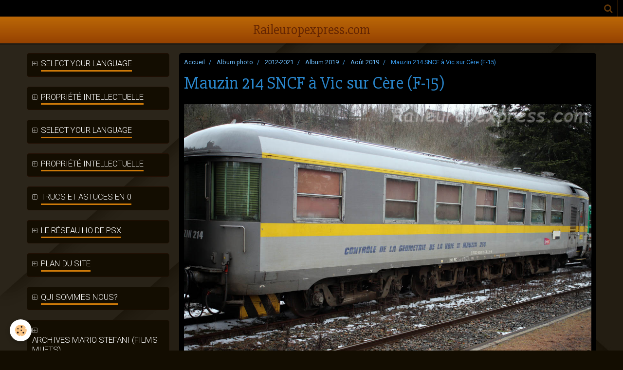

--- FILE ---
content_type: text/html; charset=UTF-8
request_url: https://www.raileuropexpress.com/album/2012-2021/album-2019/aout-2019/mauzin-214-sncf-a-vic-sur-cere-f-15.html
body_size: 35636
content:
    <!DOCTYPE html>
<html lang="fr">
    <head>
        <title>Mauzin 214 SNCF à Vic sur Cère (F-15)</title>
        <meta name="theme-color" content="#D3800A">
        <meta name="msapplication-navbutton-color" content="#D3800A">
        <meta name="apple-mobile-web-app-capable" content="yes">
        <meta name="apple-mobile-web-app-status-bar-style" content="black-translucent">

        <!-- pretty / pilot -->
<meta http-equiv="Content-Type" content="text/html; charset=utf-8">
<!--[if IE]>
<meta http-equiv="X-UA-Compatible" content="IE=edge">
<![endif]-->
<meta name="viewport" content="width=device-width, initial-scale=1, maximum-scale=1.0, user-scalable=no">
<meta name="msapplication-tap-highlight" content="no">
  <link rel="image_src" href="https://www.raileuropexpress.com/medias/album/mauzin-214-sncf-a-vic-sur-cere-f-15.jpg" />
  <meta property="og:image" content="https://www.raileuropexpress.com/medias/album/mauzin-214-sncf-a-vic-sur-cere-f-15.jpg" />
  <link rel="canonical" href="https://www.raileuropexpress.com/album/2012-2021/album-2019/aout-2019/mauzin-214-sncf-a-vic-sur-cere-f-15.html">
<meta name="generator" content="e-monsite (e-monsite.com)">





<meta name="verify-v1" content="oIIuhY4s7uu18sco9WweY77R2VTygqruozZQcma5bYo=" /><!-- Google tag (gtag.js) --> <script async src="https://www.googletagmanager.com/gtag/js?id=G-DR1DM4K481 "></script> <script> window.dataLayer = window.dataLayer || []; function gtag(){dataLayer.push(arguments);} gtag('js', new Date()); gtag('config', 'G-DR1DM4K481'); </script> <!-- Google tag (gtag.js) --> <script async src="https://www.googletagmanager.com/gtag/js?id=G-DR1DM4K481 "></script> <script> window.dataLayer = window.dataLayer || []; function gtag(){dataLayer.push(arguments);} gtag('js', new Date()); gtag('config', 'G-DR1DM4K481'); </script>


                
                                    
                                    
                
                                                                                                                                                                                                                                                                                        
            <link href="https://fonts.googleapis.com/css?family=Roboto:300,400,700%7CSlabo%2027px&display=swap" rel="stylesheet">
        
        <link href="https://maxcdn.bootstrapcdn.com/font-awesome/4.7.0/css/font-awesome.min.css" rel="stylesheet">

        <link href="//www.raileuropexpress.com/themes/combined.css?v=6_1665404070_373" rel="stylesheet">

        <!-- EMS FRAMEWORK -->
        <script src="//www.raileuropexpress.com/medias/static/themes/ems_framework/js/jquery.min.js"></script>
        <!-- HTML5 shim and Respond.js for IE8 support of HTML5 elements and media queries -->
        <!--[if lt IE 9]>
        <script src="//www.raileuropexpress.com/medias/static/themes/ems_framework/js/html5shiv.min.js"></script>
        <script src="//www.raileuropexpress.com/medias/static/themes/ems_framework/js/respond.min.js"></script>
        <![endif]-->

        <script src="//www.raileuropexpress.com/medias/static/themes/ems_framework/js/ems-framework.min.js?v=2075"></script>

        <script src="https://www.raileuropexpress.com/themes/content.js?v=6_1665404070_373&lang=fr"></script>

            <script src="//www.raileuropexpress.com/medias/static/js/rgpd-cookies/jquery.rgpd-cookies.js?v=2075"></script>
    <script>
                                    $(document).ready(function() {
            $.RGPDCookies({
                theme: 'ems_framework',
                site: 'www.raileuropexpress.com',
                privacy_policy_link: '/about/privacypolicy/',
                cookies: [{"id":null,"favicon_url":"https:\/\/ssl.gstatic.com\/analytics\/20210414-01\/app\/static\/analytics_standard_icon.png","enabled":true,"model":"google_analytics","title":"Google Analytics","short_description":"Permet d'analyser les statistiques de consultation de notre site","long_description":"Indispensable pour piloter notre site internet, il permet de mesurer des indicateurs comme l\u2019affluence, les produits les plus consult\u00e9s, ou encore la r\u00e9partition g\u00e9ographique des visiteurs.","privacy_policy_url":"https:\/\/support.google.com\/analytics\/answer\/6004245?hl=fr","slug":"google-analytics"},{"id":null,"favicon_url":"","enabled":true,"model":"addthis","title":"AddThis","short_description":"Partage social","long_description":"Nous utilisons cet outil afin de vous proposer des liens de partage vers des plateformes tiers comme Twitter, Facebook, etc.","privacy_policy_url":"https:\/\/www.oracle.com\/legal\/privacy\/addthis-privacy-policy.html","slug":"addthis"}],
                modal_title: 'Gestion\u0020des\u0020cookies',
                modal_description: 'd\u00E9pose\u0020des\u0020cookies\u0020pour\u0020am\u00E9liorer\u0020votre\u0020exp\u00E9rience\u0020de\u0020navigation,\nmesurer\u0020l\u0027audience\u0020du\u0020site\u0020internet,\u0020afficher\u0020des\u0020publicit\u00E9s\u0020personnalis\u00E9es,\nr\u00E9aliser\u0020des\u0020campagnes\u0020cibl\u00E9es\u0020et\u0020personnaliser\u0020l\u0027interface\u0020du\u0020site.',
                privacy_policy_label: 'Consulter\u0020la\u0020politique\u0020de\u0020confidentialit\u00E9',
                check_all_label: 'Tout\u0020cocher',
                refuse_button: 'Refuser',
                settings_button: 'Param\u00E9trer',
                accept_button: 'Accepter',
                callback: function() {
                    // website google analytics case (with gtag), consent "on the fly"
                    if ('gtag' in window && typeof window.gtag === 'function') {
                        if (window.jsCookie.get('rgpd-cookie-google-analytics') === undefined
                            || window.jsCookie.get('rgpd-cookie-google-analytics') === '0') {
                            gtag('consent', 'update', {
                                'ad_storage': 'denied',
                                'analytics_storage': 'denied'
                            });
                        } else {
                            gtag('consent', 'update', {
                                'ad_storage': 'granted',
                                'analytics_storage': 'granted'
                            });
                        }
                    }
                }
            });
        });
    </script>
        <script async src="https://www.googletagmanager.com/gtag/js?id=G-4VN4372P6E"></script>
<script>
    window.dataLayer = window.dataLayer || [];
    function gtag(){dataLayer.push(arguments);}
    
    gtag('consent', 'default', {
        'ad_storage': 'denied',
        'analytics_storage': 'denied'
    });
    
    gtag('js', new Date());
    gtag('config', 'G-4VN4372P6E');
</script>

        
    <!-- Global site tag (gtag.js) -->
        <script async src="https://www.googletagmanager.com/gtag/js?id=UA-113713008-1"></script>
        <script>
        window.dataLayer = window.dataLayer || [];
        function gtag(){dataLayer.push(arguments);}

gtag('consent', 'default', {
            'ad_storage': 'denied',
            'analytics_storage': 'denied'
        });
        gtag('set', 'allow_ad_personalization_signals', false);
                gtag('js', new Date());
        gtag('config', 'UA-113713008-1');
    </script>

        <style>
        #overlay{position:fixed;top:0;left:0;width:100vw;height:100vh;z-index:1001}
                                #overlay.loader{display:-webkit-flex;display:flex;-webkit-justify-content:center;justify-content:center;-webkit-align-items:center;align-items:center;background-color:#130D01;opacity:1}#overlay.stop div{animation-play-state:paused}
                        .loader-spinner{color:official;display:inline-block;position:relative;width:64px;height:64px}.loader-spinner div{transform-origin:32px 32px;animation:loader-spinner 1.2s linear infinite}.loader-spinner div:after{content:" ";display:block;position:absolute;top:3px;left:29px;width:5px;height:14px;border-radius:20%;background-color:#59A1E3}.loader-spinner div:nth-child(1){transform:rotate(0);animation-delay:-1.1s}.loader-spinner div:nth-child(2){transform:rotate(30deg);animation-delay:-1s}.loader-spinner div:nth-child(3){transform:rotate(60deg);animation-delay:-.9s}.loader-spinner div:nth-child(4){transform:rotate(90deg);animation-delay:-.8s}.loader-spinner div:nth-child(5){transform:rotate(120deg);animation-delay:-.7s}.loader-spinner div:nth-child(6){transform:rotate(150deg);animation-delay:-.6s}.loader-spinner div:nth-child(7){transform:rotate(180deg);animation-delay:-.5s}.loader-spinner div:nth-child(8){transform:rotate(210deg);animation-delay:-.4s}.loader-spinner div:nth-child(9){transform:rotate(240deg);animation-delay:-.3s}.loader-spinner div:nth-child(10){transform:rotate(270deg);animation-delay:-.2s}.loader-spinner div:nth-child(11){transform:rotate(300deg);animation-delay:-.1s}.loader-spinner div:nth-child(12){transform:rotate(330deg);animation-delay:0s}@keyframes loader-spinner{0%{opacity:1}100%{opacity:0}}
                            </style>
        <script type="application/ld+json">
    {
        "@context" : "https://schema.org/",
        "@type" : "WebSite",
        "name" : "Raileuropexpress.com",
        "url" : "https://www.raileuropexpress.com/"
    }
</script>
            </head>
    <body id="album_run_2012-2021_album-2019_aout-2019_mauzin-214-sncf-a-vic-sur-cere-f-15" class="sans-elements-du-design">
        
                <div id="overlay" class="loader">
            <div class="loader-spinner">
                <div></div><div></div><div></div><div></div><div></div><div></div><div></div><div></div><div></div><div></div><div></div><div></div>
            </div>
        </div>
                        <!-- HEADER -->
        <header id="header" class="navbar" data-fixed="true" data-margin-top="false" data-margin-bottom="true">
            <div id="header-main" data-padding="true">
                                                                                                                        <!-- menu -->
                <a class="brand hidden-desktop" href="https://www.raileuropexpress.com/" data-position="menu" data-appearance="horizontal_c">
                                                            <div class="brand-titles">
                                                <span class="brand-title">Raileuropexpress.com</span>
                                                                    </div>
                                    </a>
                
                                <nav id="menu" class="collapse contains-brand">
                                    </nav>
                
                            </div>
            <div id="header-buttons" data-retract="true">
                
                
                                <div class="navbar-search dropdown">
                    <button class="btn btn-link header-btn" type="button" data-toggle="dropdown">
                        <i class="fa fa-search fa-lg"></i>
                    </button>
                    <form method="get" action="https://www.raileuropexpress.com/search/site/" class="dropdown-menu">
                        <div class="input-group">
                            <input type="text" name="q" value="" placeholder="Votre recherche" pattern=".{3,}" required title="Seuls les mots de plus de deux caractères sont pris en compte lors de la recherche.">
                            <div class="input-group-btn">
                                <button type="submit" class="btn btn-link">
                                    <i class="fa fa-search fa-lg"></i>
                                </button>
                            </div>
                        </div>
                    </form>
                </div>
                
                
                            </div>
                                                    
                    </header>
        <!-- //HEADER -->

        
        <!-- WRAPPER -->
        <div id="wrapper" class="container">
            
            <!-- CONTENT -->
            <div id="content">
                <!-- MAIN -->
                <section id="main" data-order="2">

                                            <!-- BREADCRUMBS -->
                           <ol class="breadcrumb">
                  <li>
            <a href="https://www.raileuropexpress.com/">Accueil</a>
        </li>
                        <li>
            <a href="https://www.raileuropexpress.com/album/">Album photo</a>
        </li>
                        <li>
            <a href="https://www.raileuropexpress.com/album/2012-2021/">2012-2021</a>
        </li>
                        <li>
            <a href="https://www.raileuropexpress.com/album/2012-2021/album-2019/">Album 2019</a>
        </li>
                        <li>
            <a href="https://www.raileuropexpress.com/album/2012-2021/album-2019/aout-2019/">Août 2019</a>
        </li>
                        <li class="active">
            Mauzin 214 SNCF à Vic sur Cère (F-15)
         </li>
            </ol>
                        <!-- //BREADCRUMBS -->
                    
                    
                    
                                        
                                        
                                        <div class="view view-album" id="view-item" data-category="aout-2019" data-id-album="5d52f387890d56e918af90ea">
    <h1 class="view-title">Mauzin 214 SNCF à Vic sur Cère (F-15)</h1>
    <div id="site-module" class="site-module" data-itemid="4e82575820756fde4dbc2fc8" data-siteid="4e8257508d9a6fde4dbc7249"></div>

    

    <p class="text-center">
        <img src="https://www.raileuropexpress.com/medias/album/mauzin-214-sncf-a-vic-sur-cere-f-15.jpg" alt="Mauzin 214 SNCF à Vic sur Cère (F-15)">
    </p>

    <ul class="category-navigation">
        <li>
                            <a href="https://www.raileuropexpress.com/album/2012-2021/album-2019/aout-2019/cs25a-35-cfc-vvt-a2n-001-autorail-deux-etages-les-verrieres-18-11-1992-dms-cs25a-35-copie.html" class="btn btn-default">
                    <i class="fa fa-angle-left fa-lg"></i>
                    <img src="https://www.raileuropexpress.com/medias/album/cs25a-35-cfc-vvt-a2n-001-autorail-deux-etages-les-verrieres-18-11-1992-dms-cs25a-35-copie.jpg?fx=c_80_80" width="80" alt="">
                </a>
                    </li>

        <li>
            <a href="https://www.raileuropexpress.com/album/2012-2021/album-2019/aout-2019/" class="btn btn-small btn-default">Retour</a>
        </li>

        <li>
                            <a href="https://www.raileuropexpress.com/album/2012-2021/album-2019/aout-2019/sncb-bb-2607-liege-12-05-1983-dms-cs03c-08-copie.html" class="btn btn-default">
                    <img src="https://www.raileuropexpress.com/medias/album/sncb-bb-2607-liege-12-05-1983-dms-cs03c-08-copie.jpg?fx=c_80_80" width="80" alt="">
                    <i class="fa fa-angle-right fa-lg"></i>
                </a>
                    </li>
    </ul>

    

</div>

                </section>
                <!-- //MAIN -->

                                <!-- SIDEBAR -->
                <aside id="sidebar" data-fixed="true" data-offset="true" data-order="1">
                    <div id="sidebar-wrapper">
                                                                                                                                                                                                                                    <div class="widget" data-id="widget_page_category">
                                        
<div class="widget-title">
    
            <a href="#widget1" data-toggle="collapse" data-parent=".widget" data-accordion="#sidebar">
        <span>
            Select your language
        </span>  

            </a>
        
</div>

                                        <div id="widget1" class="widget-content collapse" data-role="widget-content">
                                            
                                                                                        
                                                                                                <ul class="nav nav-list" data-addon="pages">
              
            </ul>
    

                                        </div>
                                    </div>
                                    
                                                                                                                                                                                                                                                                                                                                                                                                    <div class="widget" data-id="widget_page_category">
                                        
<div class="widget-title">
    
            <a href="#widget2" data-toggle="collapse" data-parent=".widget" data-accordion="#sidebar">
        <span>
            Propriété intellectuelle
        </span>  

            </a>
        
</div>

                                        <div id="widget2" class="widget-content collapse" data-role="widget-content">
                                            
                                                                                        
                                                                                                <ul class="nav nav-list" data-addon="pages">
              
                                <li data-category="propriete-intellectuelle">
                <a href="https://www.raileuropexpress.com/pages/propriete-intellectuelle/propriete-intellectuelle.html">
                    Propriété intellectuelle
                                    </a>
            </li>
                        </ul>
    

                                        </div>
                                    </div>
                                    
                                                                                                                                                                                                                                                                                                                                        <div class="widget" data-id="widget_page_category">
                                        
<div class="widget-title">
    
            <a href="#widget3" data-toggle="collapse" data-parent=".widget" data-accordion="#sidebar">
        <span>
            Select your language
        </span>  

            </a>
        
</div>

                                        <div id="widget3" class="widget-content collapse" data-role="widget-content">
                                            
                                                                                        
                                                                                                <ul class="nav nav-list" data-addon="pages">
              
            </ul>
    

                                        </div>
                                    </div>
                                    
                                                                                                                                                                                                                                                                                                                                        <div class="widget" data-id="widget_page_category">
                                        
<div class="widget-title">
    
            <a href="#widget4" data-toggle="collapse" data-parent=".widget" data-accordion="#sidebar">
        <span>
            Propriété intellectuelle
        </span>  

            </a>
        
</div>

                                        <div id="widget4" class="widget-content collapse" data-role="widget-content">
                                            
                                                                                        
                                                                                                <ul class="nav nav-list" data-addon="pages">
              
                                <li data-category="propriete-intellectuelle">
                <a href="https://www.raileuropexpress.com/pages/propriete-intellectuelle/propriete-intellectuelle.html">
                    Propriété intellectuelle
                                    </a>
            </li>
                        </ul>
    

                                        </div>
                                    </div>
                                    
                                                                                                                                                                                                                                                                                                                                        <div class="widget" data-id="widget_page_category">
                                        
<div class="widget-title">
    
            <a href="#widget5" data-toggle="collapse" data-parent=".widget" data-accordion="#sidebar">
        <span>
            Trucs et astuces en 0
        </span>  

            </a>
        
</div>

                                        <div id="widget5" class="widget-content collapse" data-role="widget-content">
                                            
                                                                                        
                                                                                                <form method="post" action="#">
         <select name="pagelist" onchange="window.location=this.value;">
            <option value="">Menu</option>
                                               <option class="page" value="https://www.raileuropexpress.com/pages/trucs-et-astuces-en-0/le-tin-plate.html">Le "Tin Plate"</option>
                            
                     </select>
    </form>
    

                                        </div>
                                    </div>
                                    
                                                                                                                                                                                                                                                                                                                                        <div class="widget" data-id="widget_page_category">
                                        
<div class="widget-title">
    
            <a href="#widget6" data-toggle="collapse" data-parent=".widget" data-accordion="#sidebar">
        <span>
            Le réseau HO de PSX
        </span>  

            </a>
        
</div>

                                        <div id="widget6" class="widget-content collapse" data-role="widget-content">
                                            
                                                                                        
                                                                                                <ul class="nav nav-list" data-addon="pages">
              
                                <li data-category="le-reseau-ho-de-psx">
                <a href="https://www.raileuropexpress.com/pages/le-reseau-ho-de-psx/le-reseau-ho-de-psx.html">
                    Le réseau HO de PSX
                                    </a>
            </li>
                        </ul>
    

                                        </div>
                                    </div>
                                    
                                                                                                                                                                                                                                                                                                                                        <div class="widget" data-id="widget_page_category">
                                        
<div class="widget-title">
    
            <a href="#widget7" data-toggle="collapse" data-parent=".widget" data-accordion="#sidebar">
        <span>
            Plan du site
        </span>  

            </a>
        
</div>

                                        <div id="widget7" class="widget-content collapse" data-role="widget-content">
                                            
                                                                                        
                                                                                                <ul class="nav nav-list" data-addon="pages">
              
                                <li data-category="plan-du-site">
                <a href="https://www.raileuropexpress.com/pages/plan-du-site/plan-du-site.html">
                    Première visite
                                    </a>
            </li>
                        </ul>
    

                                        </div>
                                    </div>
                                    
                                                                                                                                                                                                                                                                                                                                        <div class="widget" data-id="widget_page_category">
                                        
<div class="widget-title">
    
            <a href="#widget8" data-toggle="collapse" data-parent=".widget" data-accordion="#sidebar">
        <span>
            Qui sommes nous?
        </span>  

            </a>
        
</div>

                                        <div id="widget8" class="widget-content collapse" data-role="widget-content">
                                            
                                                                                        
                                                                                                <ul class="nav nav-list" data-addon="pages">
              
                                <li data-category="qui-sommes-nous">
                <a href="https://www.raileuropexpress.com/pages/qui-sommes-nous/l-equipe-raileuropexpress-com.html">
                    L'équipe Raileuropexpress.com
                                    </a>
            </li>
                        </ul>
    

                                        </div>
                                    </div>
                                    
                                                                                                                                                                                                                                                                                                                                        <div class="widget" data-id="widget_page_category">
                                        
<div class="widget-title">
    
            <a href="#widget9" data-toggle="collapse" data-parent=".widget" data-accordion="#sidebar">
        <span>
            Archives Mario STEFANI (films muets)
        </span>  

            </a>
        
</div>

                                        <div id="widget9" class="widget-content collapse" data-role="widget-content">
                                            
                                                                                        
                                                                                                <ul class="nav nav-list" data-addon="pages">
              
                                <li data-category="archives-films-mario-stefani">
                <a href="https://www.raileuropexpress.com/pages/archives-films-mario-stefani/le-gotthard-en-cabine.html">
                    Le Gotthard en cabine
                                    </a>
            </li>
                        <li data-category="archives-films-mario-stefani">
                <a href="https://www.raileuropexpress.com/pages/archives-films-mario-stefani/crocodiles-a-huntwangen.html">
                    Crocodiles à Huntwangen
                                    </a>
            </li>
                        <li data-category="archives-films-mario-stefani">
                <a href="https://www.raileuropexpress.com/pages/archives-films-mario-stefani/boudry-annees-70.html">
                    Boudry années 70
                                    </a>
            </li>
                        <li data-category="archives-films-mario-stefani">
                <a href="https://www.raileuropexpress.com/pages/archives-films-mario-stefani/spiez-brig-en-cabine.html">
                    Spiez-Brig (BLS) en cabine
                                    </a>
            </li>
                        <li data-category="archives-films-mario-stefani">
                <a href="https://www.raileuropexpress.com/pages/archives-films-mario-stefani/basel-1968.html">
                    Basel 1968
                                    </a>
            </li>
                        <li data-category="archives-films-mario-stefani">
                <a href="https://www.raileuropexpress.com/pages/archives-films-mario-stefani/a-travers-la-suisse.html">
                    A travers la Suisse
                                    </a>
            </li>
                        <li data-category="archives-films-mario-stefani">
                <a href="https://www.raileuropexpress.com/pages/archives-films-mario-stefani/ce-6-8-i-des-cff.html">
                    Ce 6/8 I des CFF
                                    </a>
            </li>
                        <li data-category="archives-films-mario-stefani">
                <a href="https://www.raileuropexpress.com/pages/archives-films-mario-stefani/a-travers-la-suisse-1976.html">
                    A travers la Suisse 1976
                                    </a>
            </li>
                        <li data-category="archives-films-mario-stefani">
                <a href="https://www.raileuropexpress.com/pages/archives-films-mario-stefani/sur-l-orbe-chavornay.html">
                    Sur l'Orbe-Chavornay
                                    </a>
            </li>
                        <li data-category="archives-films-mario-stefani">
                <a href="https://www.raileuropexpress.com/pages/archives-films-mario-stefani/vapeur-sur-le-p-br.html">
                    Vapeur sur le P-BR
                                    </a>
            </li>
                        </ul>
    

                                        </div>
                                    </div>
                                    
                                                                                                                                                                                                                                                                                                                                        <div class="widget" data-id="widget_page_category">
                                        
<div class="widget-title">
    
            <a href="#widget10" data-toggle="collapse" data-parent=".widget" data-accordion="#sidebar">
        <span>
            Calendrier 2026
        </span>  

            </a>
        
</div>

                                        <div id="widget10" class="widget-content collapse" data-role="widget-content">
                                            
                                                                                        
                                                                                                <ul class="nav nav-list" data-addon="pages">
              
                                <li data-category="calendrier-2023">
                <a href="https://www.raileuropexpress.com/pages/calendrier-2023/calendrier-2023.html">
                    Calendrier 2026
                                    </a>
            </li>
                        </ul>
    

                                        </div>
                                    </div>
                                    
                                                                                                                                                                        </div>
                </aside>
                <!-- //SIDEBAR -->
                            </div>
            <!-- //CONTENT -->
        </div>
        <!-- //WRAPPER -->

                <!-- FOOTER -->
        <footer id="footer">
                        <div class="container">
                            <div id="footer-wrapper">
                                        <!-- CUSTOMIZE AREA -->
                    <div id="bottom-site">
                                                    <div id="rows-6023a225688ed75178a5ca2a" class="rows" data-total-pages="1" data-current-page="1">
                                                            
                
                        
                        
                                
                                <div class="row-container rd-1 page_1">
            	<div class="row-content">
        			                        			    <div class="row" data-role="line">

                    
                                                
                                                                        
                                                
                                                
						                                                                                                                                                
                                        				<div data-role="cell" class="column empty-column" style="width:100%">
            					<div id="cell-5e85fbea106f714c4b387194" class="column-content">            							&nbsp;
            						            					</div>
            				</div>
																		        			</div>
                            		</div>
                        	</div>
						</div>

                                            </div>
                    
                                    </div>

                                                                                                    
                                    
                                        </div>
                    </footer>
        <!-- //FOOTER -->
        
        
        
        <script src="//www.raileuropexpress.com/medias/static/themes/ems_framework/js/jquery.mobile.custom.min.js"></script>
        <script src="//www.raileuropexpress.com/medias/static/themes/ems_framework/js/jquery.zoom.min.js"></script>
        <script src="//www.raileuropexpress.com/medias/static/themes/ems_framework/js/imagelightbox.min.js"></script>
        <script src="https://www.raileuropexpress.com/themes/custom.js?v=6_1665404070_373"></script>
        
            

 
    
						 	 





                <!-- SOCIAL LINKS -->
                                                    
                                        
                    <!-- //SOCIAL LINKS -->
            </body>
</html>
